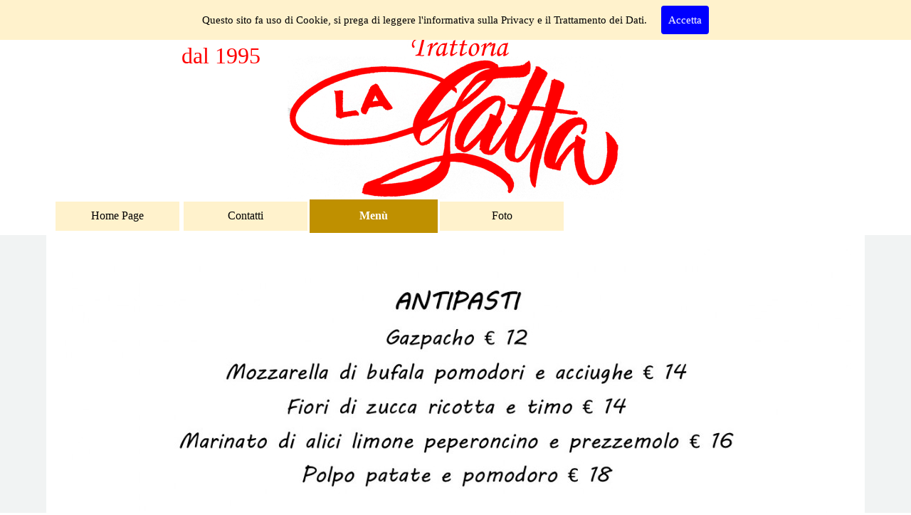

--- FILE ---
content_type: text/html
request_url: http://www.trattorialagatta.it/menu.html
body_size: 2612
content:
<!DOCTYPE html><!-- HTML5 -->
<html prefix="og: http://ogp.me/ns#" lang="it-IT" dir="ltr">
	<head>
		<title>Menù - Trattoria La Gatta</title>
		<meta charset="utf-8" />
		<!--[if IE]><meta http-equiv="ImageToolbar" content="False" /><![endif]-->
		<meta name="author" content="ItClass" />
		<meta name="generator" content="Incomedia WebSite X5 Evo 2022.1.7 - www.websitex5.com" />
		<meta property="og:image" content="http://www.trattorialagatta.it/favImage.png" />
		<meta property="og:image:type" content="image/png">
		<meta property="og:image:width" content="472">
		<meta property="og:image:height" content="240">
		<meta name="viewport" content="width=1150" />
		
		<link rel="stylesheet" href="style/reset.css?2022-1-7-0" media="screen,print" />
		<link rel="stylesheet" href="style/print.css?2022-1-7-0" media="print" />
		<link rel="stylesheet" href="style/style.css?2022-1-7-0" media="screen,print" />
		<link rel="stylesheet" href="style/template.css?2022-1-7-0" media="screen" />
		<link rel="stylesheet" href="pcss/menu.css?2022-1-7-0-638868967802571927" media="screen,print" />
		<script src="res/jquery.js?2022-1-7-0"></script>
		<script src="res/x5engine.js?2022-1-7-0" data-files-version="2022-1-7-0"></script>
		<script>
			window.onload = function(){ checkBrowserCompatibility('Il Browser che stai utilizzando non supporta le funzionalità richieste per visualizzare questo Sito.','Il Browser che stai utilizzando potrebbe non supportare le funzionalità richieste per visualizzare questo Sito.','[1]Aggiorna il tuo browser[/1] oppure [2]procedi ugualmente[/2].','http://outdatedbrowser.com/'); };
			x5engine.utils.currentPagePath = 'menu.html';
			x5engine.boot.push(function () { x5engine.imPageToTop.initializeButton({}); });
		</script>
		<link rel="icon" href="favicon.png?2022-1-7-0-638868967802571927" type="image/png" />
	</head>
	<body>
		<div id="imPageExtContainer">
			<div id="imPageIntContainer">
				<div id="imHeaderBg"></div>
				<div id="imFooterBg"></div>
				<div id="imPage">
					<header id="imHeader">
						<h1 class="imHidden">Menù - Trattoria La Gatta</h1>
						<div id="imHeaderObjects"><div id="imHeader_imMenuObject_01_wrapper" class="template-object-wrapper"><!-- UNSEARCHABLE --><div id="imHeader_imMenuObject_01"><div id="imHeader_imMenuObject_01_container"><div class="hamburger-button hamburger-component"><div><div><div class="hamburger-bar"></div><div class="hamburger-bar"></div><div class="hamburger-bar"></div></div></div></div><div class="hamburger-menu-background-container hamburger-component">
	<div class="hamburger-menu-background menu-mobile menu-mobile-animated hidden">
		<div class="hamburger-menu-close-button"><span>&times;</span></div>
	</div>
</div>
<ul class="menu-mobile-animated hidden">
	<li class="imMnMnFirst imPage" data-link-paths=",/index.html,/">
<div class="label-wrapper">
<div class="label-inner-wrapper">
		<a class="label" href="index.html">
Home Page		</a>
</div>
</div>
	</li><li class="imMnMnMiddle imPage" data-link-paths=",/contatti.html">
<div class="label-wrapper">
<div class="label-inner-wrapper">
		<a class="label" href="contatti.html">
Contatti		</a>
</div>
</div>
	</li><li class="imMnMnMiddle imPage" data-link-paths=",/menu.html">
<div class="label-wrapper">
<div class="label-inner-wrapper">
		<a class="label" href="menu.html">
Menù		</a>
</div>
</div>
	</li><li class="imMnMnLast imPage" data-link-paths=",/foto.html">
<div class="label-wrapper">
<div class="label-inner-wrapper">
		<a class="label" href="foto.html">
Foto		</a>
</div>
</div>
	</li></ul></div></div><!-- UNSEARCHABLE END --><script>
var imHeader_imMenuObject_01_settings = {
	'menuId': 'imHeader_imMenuObject_01',
	'responsiveMenuEffect': 'none',
	'animationDuration': 0,
}
x5engine.boot.push(function(){x5engine.initMenu(imHeader_imMenuObject_01_settings)});
$(function () {$('#imHeader_imMenuObject_01_container ul li').not('.imMnMnSeparator').each(function () {    var $this = $(this), timeout = 0, subtimeout = 0, width = 'none', height = 'none';        var submenu = $this.children('ul').add($this.find('.multiple-column > ul'));    $this.on('mouseenter', function () {        if($(this).parents('#imHeader_imMenuObject_01_container-menu-opened').length > 0) return;         clearTimeout(timeout);        clearTimeout(subtimeout);        $this.children('.multiple-column').show(0);        submenu.stop(false, false);        if (width == 'none') {             width = submenu.width();        }        if (height == 'none') {            height = submenu.height();            submenu.css({ overflow : 'hidden', height: 0});        }        setTimeout(function () {         submenu.css({ overflow : 'hidden'}).fadeIn(1).animate({ height: height }, 300, null, function() {$(this).css('overflow', 'visible'); });        }, 250);    }).on('mouseleave', function () {        if($(this).parents('#imHeader_imMenuObject_01_container-menu-opened').length > 0) return;         timeout = setTimeout(function () {         submenu.stop(false, false);            submenu.css('overflow', 'hidden').animate({ height: 0 }, 300, null, function() {$(this).fadeOut(0); });            subtimeout = setTimeout(function () { $this.children('.multiple-column').hide(0); }, 300);        }, 250);    });});});

</script>
</div><div id="imHeader_imObjectTitle_03_wrapper" class="template-object-wrapper"><div id="imHeader_imObjectTitle_03"><span id ="imHeader_imObjectTitle_03_text" >dal 1995</span></div></div></div>
					</header>
					<div id="imStickyBarContainer">
						<div id="imStickyBarGraphics"></div>
						<div id="imStickyBar">
							<div id="imStickyBarObjects"><div id="imStickyBar_imObjectTitle_02_wrapper" class="template-object-wrapper"><div id="imStickyBar_imObjectTitle_02"><span id ="imStickyBar_imObjectTitle_02_text" >Title</span></div></div><div id="imStickyBar_imMenuObject_03_wrapper" class="template-object-wrapper"><!-- UNSEARCHABLE --><div id="imStickyBar_imMenuObject_03"><div id="imStickyBar_imMenuObject_03_container"><div class="hamburger-button hamburger-component"><div><div><div class="hamburger-bar"></div><div class="hamburger-bar"></div><div class="hamburger-bar"></div></div></div></div><div class="hamburger-menu-background-container hamburger-component">
	<div class="hamburger-menu-background menu-mobile menu-mobile-animated hidden">
		<div class="hamburger-menu-close-button"><span>&times;</span></div>
	</div>
</div>
<ul class="menu-mobile-animated hidden">
	<li class="imMnMnFirst imPage" data-link-paths=",/index.html,/">
<div class="label-wrapper">
<div class="label-inner-wrapper">
		<a class="label" href="index.html">
Home Page		</a>
</div>
</div>
	</li><li class="imMnMnMiddle imPage" data-link-paths=",/contatti.html">
<div class="label-wrapper">
<div class="label-inner-wrapper">
		<a class="label" href="contatti.html">
Contatti		</a>
</div>
</div>
	</li><li class="imMnMnMiddle imPage" data-link-paths=",/menu.html">
<div class="label-wrapper">
<div class="label-inner-wrapper">
		<a class="label" href="menu.html">
Menù		</a>
</div>
</div>
	</li><li class="imMnMnLast imPage" data-link-paths=",/foto.html">
<div class="label-wrapper">
<div class="label-inner-wrapper">
		<a class="label" href="foto.html">
Foto		</a>
</div>
</div>
	</li></ul></div></div><!-- UNSEARCHABLE END --><script>
var imStickyBar_imMenuObject_03_settings = {
	'menuId': 'imStickyBar_imMenuObject_03',
	'responsiveMenuEffect': 'none',
	'animationDuration': 0,
}
x5engine.boot.push(function(){x5engine.initMenu(imStickyBar_imMenuObject_03_settings)});
$(function () {$('#imStickyBar_imMenuObject_03_container ul li').not('.imMnMnSeparator').each(function () {    var $this = $(this), timeout = 0, subtimeout = 0, width = 'none', height = 'none';        var submenu = $this.children('ul').add($this.find('.multiple-column > ul'));    $this.on('mouseenter', function () {        if($(this).parents('#imStickyBar_imMenuObject_03_container-menu-opened').length > 0) return;         clearTimeout(timeout);        clearTimeout(subtimeout);        $this.children('.multiple-column').show(0);        submenu.stop(false, false);        if (width == 'none') {             width = submenu.width();        }        if (height == 'none') {            height = submenu.height();            submenu.css({ overflow : 'hidden', height: 0});        }        setTimeout(function () {         submenu.css({ overflow : 'hidden'}).fadeIn(1).animate({ height: height }, 300, null, function() {$(this).css('overflow', 'visible'); });        }, 250);    }).on('mouseleave', function () {        if($(this).parents('#imStickyBar_imMenuObject_03_container-menu-opened').length > 0) return;         timeout = setTimeout(function () {         submenu.stop(false, false);            submenu.css('overflow', 'hidden').animate({ height: 0 }, 300, null, function() {$(this).fadeOut(0); });            subtimeout = setTimeout(function () { $this.children('.multiple-column').hide(0); }, 300);        }, 250);    });});});

</script>
</div></div>
						</div>
					</div>
					<a class="imHidden" href="#imGoToCont" title="Salta il menu di navigazione">Vai ai contenuti</a>
					<div id="imSideBar">
						<div id="imSideBarObjects"><div id="imSideBar_imObjectImage_01_wrapper" class="template-object-wrapper"><div id="imSideBar_imObjectImage_01"><div id="imSideBar_imObjectImage_01_container"><img src="images/empty-GT_imagea-1-.png" title="" alt="" />
</div></div></div></div>
					</div>
					<div id="imContentGraphics"></div>
					<main id="imContent">
						<a id="imGoToCont"></a>
						<div id="imPageRow_1" class="imPageRow">
						
						</div>
						<div id="imCell_1" class="" > <div id="imCellStyleGraphics_1"></div><div id="imCellStyleBorders_1"></div><div id="imObjectImage_4_01"><div id="imObjectImage_4_01_container"><img src="images/07-Luglio-25-front.jpg" title="" alt="" />
						</div></div></div><div id="imPageRow_2" class="imPageRow">
						
						</div>
						<div id="imCell_2" class="" > <div id="imCellStyleGraphics_2"></div><div id="imCellStyleBorders_2"></div><div id="imObjectImage_4_02"><div id="imObjectImage_4_02_container"><img src="images/07-Luglio-25-rear.jpg" title="" alt="" />
						</div></div></div><div id="imPageRow_3" class="imPageRow">
						
						</div>
						<div id="imCell_3" class="" > <div id="imCellStyleGraphics_3"></div><div id="imCellStyleBorders_3"></div><div id="imObjectImage_4_03"><div id="imObjectImage_4_03_container"><img src="images/XX-Menu-1-pagina.jpg" title="" alt="" />
						</div></div></div>
					</main>
					<footer id="imFooter">
						<div id="imFooterObjects"><div id="imFooter_imTextObject_02_wrapper" class="template-object-wrapper"><div id="imFooter_imTextObject_02">
	<div data-index="0"  class="text-tab-content grid-prop current-tab "  id="imFooter_imTextObject_02_tab0" style="opacity: 1; ">
		<div class="text-inner">
			<div class="imTACenter"><div><span class="fs18lh1-5 cf1">Trattoria La Gatta via Bellaria, 18/e 40139 Bologna</span></div><div><span class="fs18lh1-5 cf1">051.54.51.51 - 333.419.80.55</span></div></div>
		</div>
	</div>

</div>
</div><div id="imFooter_imObjectTitle_03_wrapper" class="template-object-wrapper"><div id="imFooter_imObjectTitle_03"><span id ="imFooter_imObjectTitle_03_text" >email: info@trattorialagatta.it</span></div></div></div>
					</footer>
				</div>
				<span class="imHidden"><a href="#imGoToCont" title="Rileggi i contenuti della pagina">Torna ai contenuti</a></span>
			</div>
		</div>
		
		<noscript class="imNoScript"><div class="alert alert-red">Per poter utilizzare questo sito è necessario attivare JavaScript.</div></noscript>
	</body>
</html>
